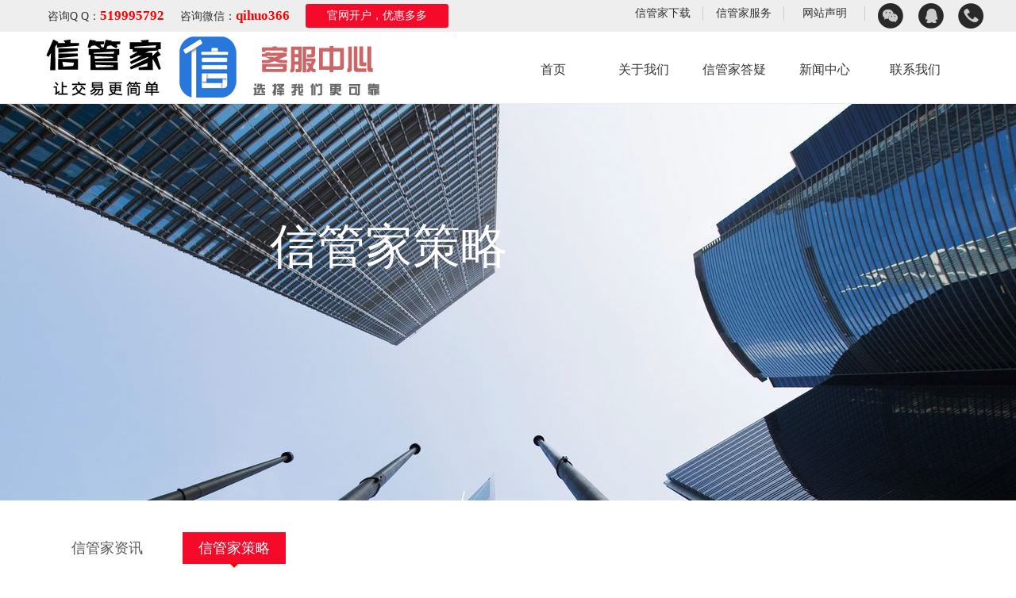

--- FILE ---
content_type: text/html
request_url: https://www.jrtouzi.com/celue/164.html
body_size: 2812
content:
<!DOCTYPE html PUBLIC "-//W3C//DTD XHTML 1.0 Transitional//EN" "http://www.w3.org/TR/xhtml1/DTD/xhtml1-transitional.dtd">
<html xmlns="http://www.w3.org/1999/xhtml">
<head>
<meta http-equiv="Content-Language" content="zh-cn">
<meta http-equiv="Content-Type" content="text/html; charset=UTF-8" />
<title>2017.10.05国际期货独家策略-信管家-期货交易首选信管家</title>
<meta name="keywords" content="2017.10.05,国际,期货,独家,策略,原油,昨日,日" />
<meta name="description" content="美原油 昨日原油日线收一根带上影线的小阴线，显示了多头能量的向上试探，以及空头能量的反击。上方压力大。 目前行情处于空头态势当中，今日可先逢高做空。 压力位： 49.99、50.33、50.67 支撑位： 49.67 、49.42、49.16 恒生指数 今日休市 中华指数 今日休" />
<link href="/dede58/css/style.css" rel="stylesheet" type="text/css" />
<script type="text/javascript" src="https://cdn.staticfile.org/jquery/3.3.1/jquery.min.js"></script>
<style></style>
</head>

<body style="background:#fff;">
<!--头部--> 
<script charset="UTF-8" id="LA_COLLECT" src="//sdk.51.la/js-sdk-pro.min.js"></script>
<script>LA.init({id:"Jbp16wuvt4IFoQ3A",ck:"Jbp16wuvt4IFoQ3A"})</script>
<div class="top_wrapper">
  <div class="top_bg">
    <div class="top_tub">
      <div class="left top400">咨询Q Q：<span>519995792</span></div>
      <div class="left top400">咨询微信：<span>qihuo366</span></div>
      <div class="left topkaihu"><a href="/news/288.html" target="_blank">官网开户，优惠多多</a></div>
      <ul class="right footer_ul">
        <li><a href="/contact" class="l1"></a><img src="/dede58/img/wjy_ewm.jpg" alt="信管家客服微信" width="150" height="150" class="imgtop"/></li>
        <li><a href="/contact" class="l2"></a><img src="/dede58/img/qq.jpg" alt="信管家客服QQ" usemap="#Map_top" class="imgtop"/>
          <map name="Map_top">
            <area shape="rect" coords="1,4,160,30" href="https://wpa.qq.com/msgrd?v=3&uin=519995792&site=qq&menu=yes" target="_blank">
            <area shape="rect" coords="3,30,159,63" href="https://wpa.qq.com/msgrd?v=3&uin=12345678&site=qq&menu=yes" target="_blank">
          </map>
        </li>
        <li><a href="/contact" class="l3"></a><img src="/dede58/img/tel.jpg" alt="信管家联系电话" class="imgtop"/></li>
      </ul>
      <ul class="right top_menu">
        <li><a href="https://www.jrtouzi.com/soft/" class="a5">信管家下载</a>
          <div class="h"></div>
        </li>
        <li><a href="/service" class="a7">信管家服务</a>
          <div class="h"></div>
        </li>
        <li><a href="/service/shengming.html" class="a7">网站声明</a>
          <div class="h"></div>
        </li>
      </ul>
    </div>
  </div>
  <div class="top" id="top">
    <div class="logo"></div>
    <ul class="top_ul">
      <li class="a1_li"><a href="/" class="a1">首页</a></li>
      <li><a href="https://www.jrtouzi.com/about/" class="a2">关于我们</a>
        <div class="nav1"> <span><a href="https://www.jrtouzi.com/about/gsjj/" >公司简介</a></span> <span><a href="https://www.jrtouzi.com/about/qywh/" >企业文化</a></span> <span><a href="https://www.jrtouzi.com/about/gszz/" >公司资质</a></span> <span><a href="https://www.jrtouzi.com/about/jm/" >加盟代理</a></span> </div>
        <div class="h"></div>
      </li><li><a href="https://www.jrtouzi.com/faq/" class="a2">信管家答疑</a>
        <div class="nav1"> <span><a href="/faq/reg.html" >注册教程</a></span> <span><a href="/faq/czzn.html" >操作指南</a></span> <span><a href="/faq/sjzn.html" >手机指南</a></span> <span><a href="/faq/zhenwei.html" >真假盘鉴别</a></span> </div>
        <div class="h"></div>
      </li><li><a href="https://www.jrtouzi.com/news/" class="a2">新闻中心</a>
        <div class="nav1"> <span><a href="https://www.jrtouzi.com/news/" >信管家资讯</a></span> <span><a href="https://www.jrtouzi.com/celue/" >信管家策略</a></span> </div>
        <div class="h"></div>
      </li><li><a href="https://www.jrtouzi.com/contact/" class="a2">联系我们</a>
        <div class="nav1"> </div>
        <div class="h"></div>
      </li>
      <div class="clear"></div>
    </ul>
  </div>
</div>
<div style="height:131px; clear:both;"></div>
<div class="new_ba" id="til">
  <div>
    <h3>信管家策略</h3>
  </div>
</div>
<div class="dl_con">
  <div class="help_til" style="padding-left:0;" >
    <dl>
      
      <dd><a href="https://www.jrtouzi.com/news/">信管家资讯</a></dd>
      <dd><a href='https://www.jrtouzi.com/celue/' class='a2'>信管家策略</a></dd>
    </dl>
    <div class="clear"></div>
  </div>
  <h3>信管家策略</h3>
  <div class="news_detail">
    <h2>2017.10.05国际期货独家策略</h2>
    <p style="color:#999;"><a href="javascript:history.back();" class="a1" style="float:right;padding-top:0px;margin-right:20px;">返回<span>></span></a><span>来源：信管家   发布时间：2017-10-05 09:45    关注度：<script src="https://www.jrtouzi.com/plus/count.php?view=yes&aid=164&mid=1" type='text/javascript' language="javascript"></script>次</span></p>
  <div class="de_con clear "> <p style="padding: 0px; margin: 0px; box-sizing: border-box; font-family: 微软雅黑; color: rgb(51, 51, 51); font-size: 14px;">
	<span style="padding: 0px; margin: 0px; box-sizing: border-box; font-weight: 700;">美原油</span></p>
<p style="padding: 0px; margin: 0px; box-sizing: border-box; font-family: 微软雅黑; color: rgb(51, 51, 51); font-size: 14px;">
	昨日原油日线收一根带上影线的小阴线，显示了多头能量的向上试探，以及空头能量的反击。上方压力大。</p>
<p style="padding: 0px; margin: 0px; box-sizing: border-box; font-family: 微软雅黑; color: rgb(51, 51, 51); font-size: 14px;">
	目前行情处于空头态势当中，今日可先逢高做空。</p>
<p style="padding: 0px; margin: 0px; box-sizing: border-box; font-family: 微软雅黑; color: rgb(51, 51, 51); font-size: 14px;">
	压力位： 49.99、50.33、50.67</p>
<p style="padding: 0px; margin: 0px; box-sizing: border-box; font-family: 微软雅黑; color: rgb(51, 51, 51); font-size: 14px;">
	支撑位： 49.67 、49.42、49.16</p>
<p style="padding: 0px; margin: 0px; box-sizing: border-box; font-family: 微软雅黑; color: rgb(51, 51, 51); font-size: 14px;">
	&nbsp;</p>
<p style="padding: 0px; margin: 0px; box-sizing: border-box; font-family: 微软雅黑; color: rgb(51, 51, 51); font-size: 14px;">
	<span style="padding: 0px; margin: 0px; box-sizing: border-box; font-weight: 700;">恒生指数</span></p>
<p style="padding: 0px; margin: 0px; box-sizing: border-box; font-family: 微软雅黑; color: rgb(51, 51, 51); font-size: 14px;">
	今日休市</p>
<p style="padding: 0px; margin: 0px; box-sizing: border-box; font-family: 微软雅黑; color: rgb(51, 51, 51); font-size: 14px;">
	<span style="padding: 0px; margin: 0px; box-sizing: border-box; font-weight: 700;">中华指数</span><br style="padding: 0px; margin: 0px; box-sizing: border-box;" />
	今日休市</p>
<p style="padding: 0px; margin: 0px; box-sizing: border-box; font-family: 微软雅黑; color: rgb(51, 51, 51); font-size: 14px;">
	&nbsp;</p>
<p style="padding: 0px; margin: 0px; box-sizing: border-box; font-family: 微软雅黑; color: rgb(51, 51, 51); font-size: 14px;">
	<span style="padding: 0px; margin: 0px; box-sizing: border-box; font-weight: 700;">中华500</span></p>
<p style="padding: 0px; margin: 0px; box-sizing: border-box; font-family: 微软雅黑; color: rgb(51, 51, 51); font-size: 14px;">
	今日休市</p>
<p style="padding: 0px; margin: 0px; box-sizing: border-box; font-family: 微软雅黑; color: rgb(51, 51, 51); font-size: 14px;">
	&nbsp;</p>
<p style="padding: 0px; margin: 0px; box-sizing: border-box; font-family: 微软雅黑; color: rgb(51, 51, 51); font-size: 14px;">
	<span style="padding: 0px; margin: 0px; box-sizing: border-box; font-weight: 700;">A50</span><span style="padding: 0px; margin: 0px; box-sizing: border-box; font-weight: 700;">指数</span></p>
<p style="padding: 0px; margin: 0px; box-sizing: border-box; font-family: 微软雅黑; color: rgb(51, 51, 51); font-size: 14px;">
	昨日A50指数收了一根小阳线，显示了多头能量的延续。</p>
<p style="padding: 0px; margin: 0px; box-sizing: border-box; font-family: 微软雅黑; color: rgb(51, 51, 51); font-size: 14px;">
	目前行情为多头趋势，今日可先逢低做多。</p>
<p style="padding: 0px; margin: 0px; box-sizing: border-box; font-family: 微软雅黑; color: rgb(51, 51, 51); font-size: 14px;">
	压力位： 12408</p>
<p style="padding: 0px; margin: 0px; box-sizing: border-box; font-family: 微软雅黑; color: rgb(51, 51, 51); font-size: 14px;">
	支撑位： 12366、12334、12287</p>
<p style="padding: 0px; margin: 0px; box-sizing: border-box; font-family: 微软雅黑; color: rgb(51, 51, 51); font-size: 14px;">
	&nbsp;</p>
<p style="padding: 0px; margin: 0px; box-sizing: border-box; font-family: 微软雅黑; color: rgb(51, 51, 51); font-size: 14px;">
	<span style="padding: 0px; margin: 0px; box-sizing: border-box; font-weight: 700;">黄金</span></p>
<p style="padding: 0px; margin: 0px; box-sizing: border-box; font-family: 微软雅黑; color: rgb(51, 51, 51); font-size: 14px;">
	昨日黄金收了一根带长上影的小阳线，显示了多头能量的向上试探，以及空头能量的反扑，上方压力大。</p>
<p style="padding: 0px; margin: 0px; box-sizing: border-box; font-family: 微软雅黑; color: rgb(51, 51, 51); font-size: 14px;">
	目前行情为空头趋势，今日可先逢高做空。</p>
<p style="padding: 0px; margin: 0px; box-sizing: border-box; font-family: 微软雅黑; color: rgb(51, 51, 51); font-size: 14px;">
	若行情能站稳1284，则短线可能转为多头。</p>
<p style="padding: 0px; margin: 0px; box-sizing: border-box; font-family: 微软雅黑; color: rgb(51, 51, 51); font-size: 14px;">
	压力位： &nbsp;1280、1284、1289</p>
<p style="padding: 0px; margin: 0px; box-sizing: border-box; font-family: 微软雅黑; color: rgb(51, 51, 51); font-size: 14px;">
	支撑位：&nbsp; 1274、1269、1264</p>
<p style="padding: 0px; margin: 0px; box-sizing: border-box; font-family: 微软雅黑; color: rgb(51, 51, 51); font-size: 14px;">
	&nbsp;</p>
<p style="padding: 0px; margin: 0px; box-sizing: border-box; font-family: 微软雅黑; color: rgb(51, 51, 51); font-size: 14px;">
	<span style="padding: 0px; margin: 0px; box-sizing: border-box; font-weight: 700;">白银：</span></p>
<p style="padding: 0px; margin: 0px; box-sizing: border-box; font-family: 微软雅黑; color: rgb(51, 51, 51); font-size: 14px;">
	昨日白银收了一根长上影的小阴线，显示了多头能量的向上试探，以及空头能量的反扑。</p>
<p style="padding: 0px; margin: 0px; box-sizing: border-box; font-family: 微软雅黑; color: rgb(51, 51, 51); font-size: 14px;">
	目前行情为空头趋势，今日可先逢高做空。</p>
<p style="padding: 0px; margin: 0px; box-sizing: border-box; font-family: 微软雅黑; color: rgb(51, 51, 51); font-size: 14px;">
	若行情能站稳16.93，则短线可能转为多头。</p>
<p style="padding: 0px; margin: 0px; box-sizing: border-box; font-family: 微软雅黑; color: rgb(51, 51, 51); font-size: 14px;">
	压力位： 16.71、16.82、16.93</p>
<p style="padding: 0px; margin: 0px; box-sizing: border-box; font-family: 微软雅黑; color: rgb(51, 51, 51); font-size: 14px;">
	支撑位： 16.57、16.45、16.24</p>
<p style="padding: 0px; margin: 0px; box-sizing: border-box; font-family: 微软雅黑; color: rgb(51, 51, 51); font-size: 14px;">
	&nbsp;</p>
<p style="padding: 0px; margin: 0px; box-sizing: border-box; font-family: 微软雅黑; color: rgb(51, 51, 51); font-size: 14px;">
	<span style="padding: 0px; margin: 0px; box-sizing: border-box; font-weight: 700;">德指：</span></p>
<p style="padding: 0px; margin: 0px; box-sizing: border-box; font-family: 微软雅黑; color: rgb(51, 51, 51); font-size: 14px;">
	上一交易日德指收了一根小阳线，显示了多头能量的延续。</p>
<p style="padding: 0px; margin: 0px; box-sizing: border-box; font-family: 微软雅黑; color: rgb(51, 51, 51); font-size: 14px;">
	目前行情处于多头态势当中，今日可先逢低做多。</p>
<p style="padding: 0px; margin: 0px; box-sizing: border-box; font-family: 微软雅黑; color: rgb(51, 51, 51); font-size: 14px;">
	压力位： 12955、12973</p>
<p style="padding: 0px; margin: 0px; box-sizing: border-box; font-family: 微软雅黑; color: rgb(51, 51, 51); font-size: 14px;">
	支撑位：&nbsp;12922、12897、12863</p>
<p style="padding: 0px; margin: 0px; box-sizing: border-box; font-family: 微软雅黑; color: rgb(51, 51, 51); font-size: 14px;">
	&nbsp;</p>
<p style="padding: 0px; margin: 0px; box-sizing: border-box; font-family: 微软雅黑; color: rgb(51, 51, 51); font-size: 14px;">
	<span style="padding: 0px; margin: 0px; box-sizing: border-box; font-weight: 700;">小道指</span></p>
<p style="padding: 0px; margin: 0px; box-sizing: border-box; font-family: 微软雅黑; color: rgb(51, 51, 51); font-size: 14px;">
	昨日道指收了一根十字星，显示了多空能量的暂时平衡。</p>
<p style="padding: 0px; margin: 0px; box-sizing: border-box; font-family: 微软雅黑; color: rgb(51, 51, 51); font-size: 14px;">
	目前行情为多头态势当中，今日可以先逢低做多。</p>
<p style="padding: 0px; margin: 0px; box-sizing: border-box; font-family: 微软雅黑; color: rgb(51, 51, 51); font-size: 14px;">
	压力位： &nbsp;22613、22631</p>
<p style="padding: 0px; margin: 0px; box-sizing: border-box; font-family: 微软雅黑; color: rgb(51, 51, 51); font-size: 14px;">
	支撑位： &nbsp;22591、22580、22553</p>
<p style="padding: 0px; margin: 0px; box-sizing: border-box; font-family: 微软雅黑; color: rgb(51, 51, 51); font-size: 14px;">
	&nbsp;</p>
<p style="padding: 0px; margin: 0px; box-sizing: border-box; font-family: 微软雅黑; color: rgb(51, 51, 51); font-size: 14px;">
	<span style="padding: 0px; margin: 0px; box-sizing: border-box; font-weight: 700;">小纳指：</span></p>
<p style="padding: 0px; margin: 0px; box-sizing: border-box; font-family: 微软雅黑; color: rgb(51, 51, 51); font-size: 14px;">
	昨日纳指收了一根小阳星，显示了多头能量的延续。</p>
<p style="padding: 0px; margin: 0px; box-sizing: border-box; font-family: 微软雅黑; color: rgb(51, 51, 51); font-size: 14px;">
	目前行情为多头态势，今日可先逢低做多。</p>
<p style="padding: 0px; margin: 0px; box-sizing: border-box; font-family: 微软雅黑; color: rgb(51, 51, 51); font-size: 14px;">
	压力位：&nbsp; 6020</p>
<p style="padding: 0px; margin: 0px; box-sizing: border-box; font-family: 微软雅黑; color: rgb(51, 51, 51); font-size: 14px;">
	支撑位：&nbsp; 5991、5971、5954</p>
<p style="padding: 0px; margin: 0px; box-sizing: border-box; font-family: 微软雅黑; color: rgb(51, 51, 51); font-size: 14px;">
	（以上提供的行情分析信息，仅供客户参考，不构成任何的承诺或决策依据。由此而造成的交易风险和损失由客户自行承担。）</p>
 </div>
  </div>
  <table width="1200" border="0" cellspacing="0" cellpadding="0">
    <tr>
      <td width="512" align="right">上一篇：<a href='https://www.jrtouzi.com/celue/163.html'>2017.10.02国际期货独家策略</a> </td>
      <td width="512" align="right">下一篇：<a href='https://www.jrtouzi.com/celue/165.html'>2017.10.09国际期货独家策略</a> </td>
      <td width="175"><div class="pre_next"> </div>
    </tr>
  </table>
</div>
<div class="footer_wrapper">
  <div class="footer_top">
    <div class="footer_left">
      <ul>
        <li><img src="/dede58/img/wjy_ewm.jpg" alt="信管家客服微信" width="130"/>
          <p>扫一扫，添加“信管家客服”微信</p>
        </li>
        <li><img src="/dede58/img/wjy_phone.jpg" alt="信管家手机客户端"  width="130"/>
          <p>扫一扫，下载信管家客户端</p>
        </li>
        <div class="clear"></div>
      </ul>
    </div>
    <div class="footer_right"> <dl>
        <dt><a href="https://www.jrtouzi.com/about/">关于我们</a> </dt>
        
        <dd><a href="https://www.jrtouzi.com/about/gsjj/">公司简介</a></dd>
        
        <dd><a href="https://www.jrtouzi.com/about/qywh/">企业文化</a></dd>
        
        <dd><a href="https://www.jrtouzi.com/about/gszz/">公司资质</a></dd>
        
        <dd><a href="https://www.jrtouzi.com/about/jm/">加盟代理</a></dd>
        
      </dl><dl>
        <dt><a href="https://www.jrtouzi.com/faq/">信管家答疑</a> </dt>
        
        <dd><a href="/faq/reg.html">注册教程</a></dd>
        
        <dd><a href="/faq/czzn.html">操作指南</a></dd>
        
        <dd><a href="/faq/sjzn.html">手机指南</a></dd>
        
        <dd><a href="/faq/zhenwei.html">真假盘鉴别</a></dd>
        
      </dl><dl>
        <dt><a href="https://www.jrtouzi.com/news/">新闻中心</a> </dt>
        
        <dd><a href="https://www.jrtouzi.com/news/">信管家资讯</a></dd>
        
        <dd><a href="https://www.jrtouzi.com/celue/">信管家策略</a></dd>
        
      </dl><dl>
        <dt><a href="https://www.jrtouzi.com/contact/">联系我们</a> </dt>
        
      </dl><dl>
        <dt><a href="https://www.jrtouzi.com/soft/">信管家下载</a> </dt>
        
      </dl><dl>
        <dt><a href="https://www.jrtouzi.com/hezuo/">合作伙伴</a> </dt>
        
      </dl>
      <div class="clear"></div>
      <div class="footer_bottom">
        <h3>友情链接：</h3>
        <ul>
          
          <li ><a href='http://www.jrtouzi.com/' target='_blank'>信管家官网</a> </li>
          
          <li ><a href='https://www.ktouzi.com' target='_blank'>智星国际</a> </li>
          
          <li ><a href='http://www.jrtouzi.com/xgjhelp' target='_blank'>信管家教程</a> </li>
          
          <li ><a href='http://www.sfc.hk' target='_blank'>香港证监会</a> </li>
          
        </ul>
        <div class="clear"></div>
      </div>
      <div class="footer_p">
        <p class="left">
        <p>全球最佳期货交易软件 交易首选信管家<a href="http://www.miitbeian.gov.cn" target="_blank"></a></p>
        </p>
        <ul class="right footer_ul" style="margin-top:-40px;">
          <li><a href="#" class="l1"></a><img src="/dede58/img/wjy_ewm.jpg"  alt="信管家微信号" width="150" height="150" class="imgs"/></li>
          <li><a href="#" class="l2"></a><img src="/dede58/img/qq.jpg" alt="信管家客服QQ" usemap="#Map_footer" class="imgs" style="margin-top:60px;"/>
            <map name="Map_footer">
              <area shape="rect" coords="1,4,160,30" href="https://wpa.qq.com/msgrd?v=3&uin=519995792&site=qq&menu=yes" target="_blank">
              <area shape="rect" coords="3,30,159,63" href="https://wpa.qq.com/msgrd?v=3&uin=12345678&site=qq&menu=yes" target="_blank">
            </map>
          </li>
          <li><a href="#" class="l3"></a><img src="/dede58/img/tel.jpg" alt="信管家服务电话" class="imgs"/></li>
        </ul>
        <div class="clear"></div>
      </div>
    </div>
    <div class="clear"></div>
  </div>
</div>
</body>
</html>

--- FILE ---
content_type: text/css
request_url: https://www.jrtouzi.com/dede58/css/style.css
body_size: 8746
content:
/* 织梦58（dede58.com）做最好的织梦整站模板下载网站 */
/* CSS Document */
body, form, ul, li, p, dl, dd, dt, h, h1, h2, h3, h4, h5, h6, input {
	margin: 0;
	padding: 0;
}
body {
	font: 14px "Microsoft YaHei";
	width: 100%;
	min-width: 1260px;
	background: #f6f6f6;
	color: #333;
}
img {
	border: 0;
}
li, ul {
	list-style-type: none;
}
a {
	color: #333;
	text-decoration: none;
}
a:hover {
	text-decoration: none;
	color: #1a59a0;
	-webkit-transition: 0.5s all ease;
	-moz-transition: 0.5s all ease;
	-ms-transition: 0.5s all ease;
	-o-transition: 0.5s all ease;
	transition: 0.5s all ease;
}
.clear {
	clear: both;
}
.blank50 {
	height: 50px;
}
.blank20 {
	clear: both;
	height: 20px;
	overflow: hidden;
}
.blank30 {
	height: 30px;
	clear: both;
}
.blank130 {
	height: 130px;
}
.left {
	float: left
}
.right {
	float: right
}
.none {
	display: none;
}
.a4:hover {
	background: none;
}
.clearfix {
	zoom: 1;
}
.clearfix:before, .clearfix:after {
	content: "";
	display: table;
}
.clearfix:after {
	clear: both;
}
/*??????*/

.top_wrapper {
	width: 100%;
	background: #fff;
	border-bottom: 1px solid #eee;
	position: fixed;
	z-index: 9999;
}
.top_bg {
	background: #eee;
	height: 40px;
}
.top_tub {
	width: 1200px;
	height: 40px;
	margin: 0 auto;
}
.top400 {
	line-height: 40px;
	height: 40px;
	padding-left: 20px;
	overflow: hidden;
}
.top400 span {
	font-size: 1.2em;
	font-family: "sans-serif";
	color: red;
	font-weight: bold;
}
.logo {
	width: 520px;
	height: 90px;
	float: left;
	background: url(img/bg3.png) no-repeat 270px -813px;
}
.logo img {
	display: block;
}
.top {
	width: 1200px;
	margin: 0 auto;
	height: 90px;
	position: relative;
	background: url(img/logo.png) no-repeat left top #fff;
}
.top_menu {
	width: 306px;
}
.top_menu li {
	width: 101px;
	text-align: center;
	float: left;
	padding: 0 0;
	margin-top: 8px;
	position: relative;
	border-right: 1px solid #ccc;
}
.top_ul {
	padding: 10px 0 0 100px;
	width: 640px;
	left: 500px;
	top: 14px;
	position: absolute;
	z-index: 9999;
}
.top_ul li {
	width: 112px;
	text-align: center;
	float: left;
	padding: 8px 0 10px 0;
	position: relative;
	border: 1px solid #fff;
	border-bottom: none;
}
.top_ul li:hover {
	border: 1px solid #ddd;
	border-bottom: none;
	-moz-border-radius: 5px 5px 0px 0px;
	-webkit-border-radius: 5px 5px 0px 0px;
	border-radius: 5px 5px 0px 0px;
}
.top_ul li.a1_li:hover, .top_ul li.a3_li:hover, .top_ul li.a4_li:hover, .top_ul li.a8_li:hover {
	border: 1px solid #ddd;
	-moz-border-radius: 5px 5px 5px 5px;
	-webkit-border-radius: 5px 5px 5px 5px;
	border-radius: 5px 5px 5px 5px;
}
.top_ul li a {
	padding: 5px 15px;
	display: block;
	font-size: 16px;
	color: #333;
	border-radius: 5px;
}
.top_ul li a:hover {
	color: #f00;
}
.nav1 {
	width: 125px;
	position: absolute;
	top: 47px;
	left: -1px;
	display: none;
	z-index: 999;
	background: #fff;
	padding: 10px 0px;
	border: 1px solid #ddd;
	-moz-border-radius: 0px 5px 5px 5px;
	-webkit-border-radius: 0px 5px 5px 5px;
	border-radius: 0px 5px 5px 5px;
}
.nav1 span a {
	display: block;
	color: #333;
	font-size: 14px;
	padding: 5px 0px;
}
.h {
	height: 2px;
	background: #fff;
	position: absolute;
	top: 47px;
	left: 0px;
	display: none;
	z-index: 999;
	width: 112px;/*border-left:1px solid #ddd;*/
}
.top_ul li:hover .nav1 {
	display: block;
}
.top_ul li:hover .h {
	display: block;
}
.topkaihu {
	padding: 5px 0 0 20px;
}
.topkaihu a {
	display: block;
	width: 180px;
	height: 30px;
	border-radius: 3px;
	line-height: 30px;
	text-align: center;
	background: #f50a2a;
	color: #fff;
}
.topkaihu a:hover {
	background: #f60;
	color: #fff;
}
/*banner*/
.slider {
	position: relative;
	width: 100%;
	overflow: hidden;
	height: 100%;
	padding-bottom: 50px;
}
.slides {
	height: 100%;/* Simple clear fix */
	overflow: hidden;
	-webkit-backface-visibility: hidden;
	-webkit-transform-style: preserve-3d;
	-webkit-transition: all 500ms cubic-bezier(0.165, 0.840, 0.440, 1.000);
	-moz-transition: all 500ms cubic-bezier(0.165, 0.840, 0.440, 1.000);
	-ms-transition: all 500ms cubic-bezier(0.165, 0.840, 0.440, 1.000);
	-o-transition: all 500ms cubic-bezier(0.165, 0.840, 0.440, 1.000);
	transition: all 500ms cubic-bezier(0.165, 0.840, 0.440, 1.000);
}
.slide {
	height: 100%;
	float: left;
	clear: none;
}
.slider-arrows {
}
.slider-arrow {
	width: 1px;
	overflow: hidden;
}
.slider-nav {
	position: absolute;
	bottom: 0px;
}
.slider-nav__item {
	width: 50px;
	height: 10px;
	background-color: #ddd;
	text-indent: -9999px;
	cursor: pointer;
	float: left;
	clear: none;
	display: block;
	margin: 0 5px;
}
.slider-nav__item:hover {
	background: #f00;
}
.slider-nav__item--current {
	background: #f00;
}
.gonggao {
	height: 60px;
	position: absolute;
	bottom: 50px;
	left: 0;
	background: url(img/bg1.png);
	z-index: 9;
	width: 100%;
}
.news_con {
	width: 1200px;
	margin: 0 auto;
}
.news_middle {
	overflow: hidden;
	height: 40px;
	width: 390px;
	font-size: 14px;
	line-height: 60px;
	height: 60px;
	float: left;
	padding-left: 40px;
	background: url(img/bg3.png) no-repeat 0 -35px;
}
.news_middle a {
	color: #fff;
}
.news_right {
	width: 20px;
	float: left;
}
.pre {
	background: url(img/bg3.png) no-repeat left top;
	margin: 10px 0;
}
.next {
	background: url(img/bg3.png) no-repeat 0 -25px;
	margin: 10px 0;
}
.phone {
	width: 140px;
	height: 40px;
	background: url(img/bg3.png) no-repeat 24px -108px #f00;
	float: right;
	padding: 10px 0 10px 60px;
	color: #fff;
}
.phone h3 {
	font-size: 18px;
}
/*??????*/
.main1 {
	width: 1200px;
	height: 270px;
	margin: 0 auto 30px auto;
	background: #fff;
}
.main1_left {
	width: 340px;
	float: left;
}
.main1_middle {
	width: 412px;
	float: left;
	padding: 0px 24px;
}
.main1_middle h2 {
	font-size: 60px;
	line-height: 50px;
	color: #ccc;
	padding: 20px 0;
}
.main1_middle p {
	font-size: 14px;
	line-height: 25px;
	color: #999;
}
.a1 {
	font-size: 14px;
	line-height: 20px;
	color: #f50a2a;
	padding-top: 30px;
	display: block;
}
.a1 span {
	padding: 5px 8px;
	color: #fff;
	font-size: 18px;
	-line-height: 0px;
	margin-left: 5px;
	height: 0px;
	background: url(img/bg3.png) no-repeat -0px -315px
}
.main1_right {
	width: 400px;
	float: left;
	position: relative;
	height: 270px;
}
/*????????????*/
.news {
	width: 1200px;
	margin: 30px auto 0 auto;
	padding: 0 0 0 0px;
}
.index_news_left {
	width: 590px;
	padding: 10px 20px;
	height: 330px;
	line-height: 30px;
	background: #fff;
	float: left;
	display: inline;
}
.index_about_img {
	float: left;
	margin: 0 15px 15px 0;
}
.index_news_right {
	width: 500px;
	padding: 10px 20px;
	height: 330px;
	margin-left: 30px;
	background: #fff;
	float: left;
	display: inline;
}
.index_news_title {
	font-size: 24px;
	color: #565656;
	line-height: 40px;
	height: 55px;
	font-weight: bold;
}
.index_news_title span {
	float: right;
	font-weight: normal;
	padding-top: 10px;
}
.index_news_title span a {
	display: block;
	width: 90px;
	height: 30px;
	font-size: 14px;
	line-height: 30px;
	text-align: center;
	background: #f50a2a;
	color: #fff;
}
.index_news_title span a:hover {
	background: #f60;
	color: #fff;
}
.index_news_dl {
	display: block;
	height: 80px;
	clear: both;
}
.index_news_dl dt {
	display: block;
	width: 125px;
	height: 80px;
	float: left;
}
.index_news_dl dd {
	display: block;
	width: 375px;
	height: 80px;
	float: left;
}
.index_news_dl dd h3 {
	padding-bottom: 8px;
	display: block;
}
.index_news_dl_2 {
	display: block;
	width: 560px;
	height: 460px;
	float: left;
}
.index_news_dl_2 dt {
	display: block;
	height: 340px;
	clear: both;
}
.index_news_dl_2 dd {
	display: block;
	clear: both;
}
.index_news_dl_2 dd h3 {
	padding-bottom: 8px;
	font-size: 16px;
	line-height: 30px;
	display: block;
}
.index_news_dl_2 dd h3 a {
	color: #1a59a0;
	text-decoration: none;
}
.index_news_dl_2 dd h3 a:hover {
	text-decoration: none;
	color: #333;
	-webkit-transition: 0.5s all ease;
	-moz-transition: 0.5s all ease;
	-ms-transition: 0.5s all ease;
	-o-transition: 0.5s all ease;
	transition: 0.5s all ease;
}
.index_news_dl_3 {
	display: block;
	height: 114px;
	float: left;
}
.index_news_dl_3 dt {
	display: block;
	width: 100px;
	height: 70px;
	border-right: 2px solid #999;
	color: #999999;
	float: left;
	text-align: center;
}
.index_news_dl_3 dt p {
	font-size: 50px;
	line-height: 55px;
	font-weight: bold;
}
.index_news_dl_3 dd {
	display: block;
	width: 503px;
	height: 70px;
	overflow: hidden;
	padding-left: 20px;
	float: left;
}
.index_news_dl_3 dd h3 {
	padding-bottom: 11px;
	font-size: 16px;
	display: block;
}
.index_news_ul {
	clear: both;
	padding-top: 6px;
}
.index_news_ul li {
	clear: both;
	height: 35px;
	line-height: 35px;
	border-bottom: 1px dotted #eee;
	overflow: hidden;
}
.index_news_ul li span {
	float: right;
}
.index_quick {
	width: 1200px;
	height: 112px;
	margin: 0 auto;
}
.index_quick li {
	width: 380px;
	height: 112px;
	float: left;
	padding-left: 30px;
}
.index_quick li.li1 {
	padding-left: 0;
}
.index_quick li a {
	width: 380px;
	height: 82px;
	text-align: center;
	line-height: 30px;
	padding-top: 30px;
	display: block;
}
.index_quick li a strong {
	font-size: 24px;
	font-weight: normal;
}
.index_quick li.li1 a {
	background: url(img/bg3.png) 0 -900px no-repeat #eeeeeb;
}
.index_quick li.li1 a:hover {
	background: url(img/bg3.png) 0 -900px no-repeat #d3d3d3;
}
.index_quick li.li2 a {
	background: url(img/bg3.png) 0 -1050px no-repeat #eeeeeb;
}
.index_quick li.li2 a:hover {
	background: url(img/bg3.png) 0 -1050px no-repeat #d3d3d3;
}
.index_quick li.li3 a {
	background: url(img/bg3.png) 0 -1200px no-repeat #eeeeeb;
}
.index_quick li.li3 a:hover {
	background: url(img/bg3.png) 0 -1200px no-repeat #d3d3d3;
}
.news_til {
	padding-left: 20px;
}
.news_til dt {
	width: 120px;
	font-size: 24px;
	float: left;
	color: #565656;
	line-height: 40px;
	height: 45px;
	font-weight: bold;
}
.news_til dd {
	position: relative;
}
.news_til dd a {
	width: 120px;
	font-size: 18px;
	float: left;
	line-height: 40px;
	display: block;
	height: 48px;
	text-align: center;
	margin-left: 30px;
	background-position: 0px -190px;
}
.news_til dd a:hover {
	background: url(img/bg3.png) no-repeat 0px -190px;
	color: #fff;
}
.news_til dd .a2 {
	background: url(img/bg3.png) no-repeat 0px -190px;
	color: #fff;
}
.news_til dd .a3 {
	font-size: 14px;
	line-height: 20px;
	color: #f50a2a;
	padding-top: 30px;
	display: block;
}
.news_til dd .a3 span {
	padding: 5px 8px;
	color: #fff;
	font-size: 18px;
	-line-height: 0px;
	margin-left: 5px;
	height: 0px;
	background: url(img/bg3.png) no-repeat -0px -315px
}
.news_til dd .a3:hover {
	background: none;
	color: #C30;
}
.owl-carousel .owl-wrapper:after {
	content: ".";
	display: block;
	clear: both;
	visibility: hidden;
	line-height: 0;
	height: 0;
}
.owl-carousel {
	display: none;
	position: relative;
	width: 100%;
	-ms-touch-action: pan-y;
}
.owl-carousel .owl-wrapper {
	display: none;
	position: relative;
	-webkit-transform: translate3d(0px, 0px, 0px);
}
.owl-carousel .owl-wrapper-outer {
	overflow: hidden;
	position: relative;
	width: 100%;
}
.owl-carousel .owl-wrapper-outer.autoHeight {
	-webkit-transition: height 500ms ease-in-out;
	-moz-transition: height 500ms ease-in-out;
	-ms-transition: height 500ms ease-in-out;
	-o-transition: height 500ms ease-in-out;
	transition: height 500ms ease-in-out;
}
.owl-carousel .owl-item {
	float: left;
}
.owl-controls .owl-page, .owl-controls .owl-buttons div {
	cursor: pointer;
}
.owl-controls {
	-webkit-user-select: none;
	-khtml-user-select: none;
	-moz-user-select: none;
	-ms-user-select: none;
	user-select: none;
	-webkit-tap-highlight-color: rgba(0, 0, 0, 0);
}
.grabbing {
	cursor: url(grabbing.png) 8 8, move;
}
.owl-carousel .owl-wrapper, .owl-carousel .owl-item {
	-webkit-backface-visibility: hidden;
	-moz-backface-visibility: hidden;
	-ms-backface-visibility: hidden;
	-webkit-transform: translate3d(0, 0, 0);
	-moz-transform: translate3d(0, 0, 0);
	-ms-transform: translate3d(0, 0, 0);
}
.item_left {
	width: 250px;
	float: left;
	padding-top: 10px;
}
.item_right {
	width: 300px;
	float: left;
	padding: 0 30px 0 20px;
}
.tubiao {
	width: 1200px;
	margin: 0 auto;
}
.tubiao li {
	width: 240px;
	height: 240px;
	float: left;
	font-size: 20px;
	text-align: center;
}
.tubiao li a {
	color: #fff;
	padding-top: 150px;
	display: block;
	background: url(img/bg3.png) no-repeat 90px -350px;
}
.tubiao li a:hover {
	background: url(img/bg3.png) no-repeat 90px -360px;
}
.touzi {
	width: 1180px;
	margin: 0 auto;
	clear: both;
	background: #fff;
	padding: 10px 0 20px 20px;
	height: 350px;
}
.conexpert {
	width: 391px;
	overflow: hidden;
	position: relative;
	padding-bottom: 75px;
}
.conexpert li {
	float: left;
	text-align: left;
	margin-left: 20px;
	width: 370px;
	border-right: 1px dashed #ccc;
}
.conexpert li a {
	width: 350px;
	margin: 0;
	padding: 0;
	line-height: 30px;
	height: 30px;
	text-overflow: ellipsis;
	overflow: hidden;
	white-space: nowrap;
	float: right;
	text-align: left;
	font-size: 14px;
}
.conexpert li a:hover {
	color: #1a59a0;
	background: none;
}
.conexpert li p {
	font-size: 14px;
	line-height: 35px;
}
.conexpert li p span {
	color: #f00;
}
.conexpert .more {
	background: url(../image/index_88.png) bottom right no-repeat;
	float: right;
	z-index: 100px;
	text-indent: -1000px;
	display: block;
	width: 54px;
	height: 50px;
dis;
	margin-top: -50px;
}
.gdjyhjl {
	cursor: pointer;
	background: url(img/bg3.png) no-repeat 20px -260px #ccc;
	WIDTH: 60px;
	HEIGHT: 35px;
	position: absolute;
	bottom: 0;
	right: 75px;
}
.gdjyhjr {
	cursor: pointer;
	background: url(img/bg3.png) no-repeat -40px -260px #ccc;
	WIDTH: 60px;
	HEIGHT: 35px;
	position: absolute;
	bottom: 0;
	right: 10px;
}
.gdjyhjl:hover {
	background: url(img/bg3.png) no-repeat 20px -260px #f50a2a;
}
.gdjyhjr:hover {
	background: url(img/bg3.png) no-repeat -40px -260px #f50a2a;
}
#gdjyhj {
	float: left;
}
.touzi_wrapper {
	position: absolute;
	top: 50px;
	left: 0;
}
.touzi_left {
	width: 320px;
	float: left;
	padding-top: 15px;
}
.touzi_left p a {
	width: 145px;
	margin-top: 30px;
	height: 50px;
	line-height: 50px;
	font-size: 18px;
	display: block;
	text-align: center;
	background: #f50a2a;
	color: #fff;
	margin-left: 0;
}
.touzi_left p {
}
.touzi_left p a:hover {
	color: #fff;
	background: #f50a2a;
}
.touzi_right {
	width: 391px;
	float: right;
	padding-top: 15px;
}
.hddl {
	width: 100%;
	background: #fff;
	padding: 30px 0;
}
.hddl_box {
	width: 1200px;
	margin: 0 auto;
}
.hd {
	width: 585px;
	height: 250px;
	background: #f50a2a;
	margin-right: 30px;
	float: left;
}
.hd_left {
	width: 293px;
	height: 250px;
	overflow: hidden;
	float: left;
}
.hd_right {
	width: 292px;
	height: 250px;
	color: #fff;
	overflow: hidden;
	float: left;
}
.hd_right a {
	color: #fff;
}
.hd_right ul {
	clear: both;
	display: block;
	height: 104px;
	overflow: hidden;
}
.hd_right li {
	line-height: 20px;
	clear: both;
	padding: 0 15px 12px 15px;
}
.hd_right li span {
	float: left;
	display: block;
	width: 20px;
}
.hd_right li a {
	float: left;
	display: block;
	width: 230px;
}
.hd_right a:hover {
	color: #FF0;
}
.hd_right h3 {
	padding-top: 20px;
	line-height: 60px;
	font-size: 24px;
	text-align: center;
	font-weight: bold;
}
.hd_right .viewmore {
	line-height: 20px;
	clear: both;
	padding: 25px 15px 0 15px;
	text-align: right;
	font-size: 16px;
}
.hd_left img {
	display: block;
}
.dl {
	width: 585px;
	height: 250px;
	float: left;
}
.index_agent_a {
	position: relative;
	display: block;
	width: 585px;
	height: 250px;
}
.index_agent_a span {
	position: absolute;
	top: 209px;
	right: 0;
	padding-right: 15px;
	text-align: right;
	color: #fff;
	font-size: 16px;
}
/*????????????*/
.hezuo {
	width: 1200px;
	margin: 0 auto;
	margin-top: 50px;
	text-align: center;
}
.hezuo h2 {
	font-size: 60px;
	color: #ccc;
}
.hezuo p {
	font-size: 24px;
	color: #333;
}
.img2 {
	padding: 45px 0 60px 0;
}
.img2 ul {
}
.img2 li {
	float: left;
	margin: 13px 0;
	margin-right: 30px;
}
.img2 .hz_6 {
	margin-right: 0px;
}
.img2 li img {
	vertical-align: middle;
}
/*
????????????*/
.footer_wrapper {
	width: 100%;
	background: #333333;
	color: #fff;
	padding: 0px 0 0px 0;
}
.footer_wrapper a {
	color: #fff;
}
.footer_wrapper a:hover {
	color: #f00;
}
.footer_top {
	width: 1200px;
	margin: 0 auto;
}
.footer_right {
	width: 880px;
	float: left;
	padding-top: 20px;
}
.footer_top dl {
	width: 160px;
	float: left;
}
.footer_top dt {
	font-size: 18px;
	line-height: 60px;
}
.footer_top dd {
	font-size: 14px;
	line-height: 30px;
}
.footer_left {
	width: 230px;
	float: left;
	background: #292929;
	padding-bottom: 40px;
	margin-right: 90px;
}
.footer_left li {
	width: 230px;
	text-align: center;
	padding-top: 40px;
}
.footer_left li p {
	line-height: 40px;
	font-size: 12px;
}
.footer_bottom {
	width: 880px;
	margin: 45px auto 30px auto;
	padding: 20px 0 10px 0;
	border-top: 1px solid #222;
	border-bottom: 1px solid #222;
}
.footer_bottom h3 {
	font-size: 14px;
	float: left;
}
.footer_bottom ul {
	width: 810px;
	float: left;
}
.footer_bottom ul li {
	width: 89px;
	text-align: center;
	float: left;
	border-right: 1px solid #eee;
	height: 15px;
	margin: 5px 0 15px 0;
	line-height: 15px;
}
.footer_bottom p {
	padding-top: 30px;
}
.footer_bottom .li6 {
	border: 0;
}
.footer_p p {
	line-height: 40px;
}
.footer_ul {
}
.footer_ul li {
	float: left;
	position: relative;
	margin-left: 15px;
}
.footer_ul li .imgtop {
	position: absolute;
	top: 40px;
	right: 0;
	z-index: 99999;
	display: none;
}
.footer_ul li .imgs {
	position: absolute;
	top: -124px;
	right: 0;
	z-index: 99999;
	display: none;
}
.footer_ul li a {
	width: 35px;
	height: 40px;
	background: url(img/bg3.png) no-repeat 0px -750px;
	display: block;
}
.footer_ul .l2 {
	background: url(img/bg3.png) no-repeat -45px -750px;
}
.footer_ul .l3 {
	background: url(img/bg3.png) no-repeat -90px -750px;
}
.footer_ul li:hover .imgtop {
	display: block;
}
.footer_ul li:hover .imgs {
	display: block;
}
/*footer_baoming*/
#footer_baoming {
	width: 100%;
	height: 51px;
	padding-top: 7px;
	background: #b56106;
	overflow: hidden;
	position: fixed;
	bottom: 0px; /* position fixed for IE6 */
	_position: absolute;
_top: expression(documentElement.scrollTop + "px");
	z-index: 900;
}
#footer_baoming ul {
	font-size: 18px;
}
#footer_baoming ul .li1 {
	float: left;
	height: 48px;
	line-height: 48px;
	padding: 0 55px;
	margin-right: 10px;
	background: url(img/footer_bg_2.png?) no-repeat;
}
#footer_baoming ul .li2 {
	float: left;
	height: 48px;
	line-height: 48px;
	padding: 0 55px;
	margin-right: 10px;
	background: url(img/footer_bg_2.png?) no-repeat -270px;
}
#footer_baoming ul .li3 {
	float: left;
	height: 48px;
	line-height: 48px;
	padding: 0 55px;
	margin-right: 10px;
	background: url(img/footer_bg_2.png?) no-repeat -510px;
}
#footer_baoming ul .li4 {
	float: left;
	height: 48px;
	line-height: 20px;
	padding-left: 55px;
	background: url(img/footer_bg_2.png?) no-repeat -754px;
}
#footer_baoming ul .li4 p {
	font-size: 13px;
}
#footer_baoming ul .li4 i {
	font-size: 24px;
	font-weight: bold;
	padding-right: 5px;
}
#footer_baoming ul li a {
	color: #ffffcc;
}
#footer_baoming ul li a:hover {
	color: red;
}
.footer_input1 {
	width: 200px;
	height: 43px;
	line-height: 43px;
	font-size: 14px;
	padding: 0 0 0 60px;
	margin: 0;
	border: 1px solid #9b5204;
	border-radius: 3px;
	background: url(img/input_icon1.jpg) left no-repeat #fff;
	display: block;
}
.footer_input2 {
	width: 200px;
	height: 43px;
	line-height: 43px;
	font-size: 14px;
	padding: 0 0 0 60px;
	margin: 0;
	border: 1px solid #9b5204;
	border-radius: 3px;
	background: url(img/input_icon2.jpg) left no-repeat #fff;
	display: block;
}
.footer_input3 {
	width: 73px;
	height: 43px;
	line-height: 43px;
	font-size: 14px;
	padding: 0 0 0 10px;
	margin: 0;
	border: 1px solid #9b5204;
	border-radius: 3px;
	background: #fff;
	display: block;
}
.footer_hqyzm {
	width: 123px;
	height: 45px;
	border: 0;
	margin: 0;
	padding: 0;
	cursor: pointer;
	background: url(img/footer_hqyzm.jpg) no-repeat;
	display: block;
}
.footer_yykh {
	width: 143px;
	height: 45px;
	border: 0;
	margin: 0;
	padding: 0;
	cursor: pointer;
	background: url(img/footer_yykh.jpg) no-repeat;
	display: block;
}
#footer_send_tips, #footer_send_tips_t {
	font-weight: normal;
}
/*jinde??????*/
#jingde_footer_baoming {
	width: 100%;
	height: 51px;
	padding-top: 7px;
	background: #b56106;
	overflow: hidden;
	position: fixed;
	bottom: 0px; /* position fixed for IE6 */
	_position: absolute;
_top: expression(documentElement.scrollTop + "px");
	z-index: 900;
}
#jingde_footer_baoming ul {
	width: 850px;
	margin: 0 auto;
	font-size: 18px;
}
#jingde_footer_baoming ul .li1 {
	float: left;
	height: 48px;
	line-height: 48px;
	padding: 0 55px;
	margin-right: 10px;
	background: url(img/footer_bg.png) no-repeat;
}
#jingde_footer_baoming ul .li2 {
	float: left;
	height: 48px;
	line-height: 48px;
	padding: 0 55px;
	margin-right: 10px;
	background: url(img/footer_bg.png) no-repeat -270px;
}
#jingde_footer_baoming ul .li3 {
	float: left;
	height: 48px;
	line-height: 48px;
	padding: 0 55px;
	margin-right: 10px;
	background: url(img/footer_bg.png) no-repeat -510px;
}
#jingde_footer_baoming ul .li4 {
	float: left;
	height: 48px;
	line-height: 20px;
	padding-left: 55px;
	background: url(img/footer_bg.png) no-repeat -754px;
}
#jingde_footer_baoming ul .li4 p {
	font-size: 13px;
}
#jingde_footer_baoming ul .li4 i {
	font-size: 24px;
	font-weight: bold;
	padding-right: 5px;
}
#jingde_footer_baoming ul li a {
	color: #ffffcc;
}
#jingde_footer_baoming ul li a:hover {
	color: red;
}
/*banner*/

.banner3 {
	width: 100%;
	height: 500px;
	background: url(img/banner3.jpg) no-repeat center top;
}
.content_wrapper {
	width: 100%;
	clear: both;
	padding: 60px 0;
	background: #fff;
}
.content1 {
	width: 1200px;
	margin: 0 auto;
	text-align: center;
}
.content1 h2 {
	font-size: 36px;
	color: #000;
	line-height: 60px;
}
.content1 h3 {
	font-size: 20px;
	color: #000;
	line-height: 60px;
	padding-top: 20px;
}
.content1 p {
	font-size: 14px;
	color: #999;
	line-height: 30px;
}
.content1 li {
	width: 170px;
	float: left;
	padding-top: 50px;
	margin: 0 65px;
}
.content1 li p {
	text-align: left;
}
.content1 img {
}
.index_hyzx_wrapper {
	width: 100%;
	clear: both;
	padding: 10px 0;
	background: #fff;
}
.index_hyzx_con {
	width: 1200px;
	margin: 0 auto;
}
.index_news_r {
	width: 625px;
	height: 460px;
	padding-left: 15px;
	float: left;
}
.content2 {
	width: 1200px;
	margin: 0 auto;
	padding-top: 70px;
}
.content2 h2 {
	font-size: 36px;
	color: #000;
	line-height: 60px;
	text-align: center;
}
.content2 h3 {
	font-size: 18px;
	color: #000;
	line-height: 30px;
	padding-top: 10px;
}
.content2 p {
	font-size: 14px;
	color: #999;
	line-height: 30px;
}
.content2 ul {
	padding-top: 40px;
}
.content2 li {
	width: 1200px;
	height: 70px;
	background: #eee;
	margin-bottom: 1px;
	clear: both;
}
.content2 span {
	float: left;
}
.content2 .span1 {
	width: 70px;
	height: 70px;
	line-height: 70px;
	display: block;
	background: #f00;
	color: #fff;
	font-size: 30px;
	text-align: center;
	float: left;
	margin-right: 20px;
}
.biaoge {
	width: 100%;
	margin: 0 auto;
	text-align: center;
	background: url(img/bg2.jpg) no-repeat center top;
	padding: 50px 0 80px 0;
}
.biaoge h2 {
	font-size: 36px;
	color: #000;
	line-height: 60px;
}
.biaoge h3 {
	font-size: 20px;
	color: #000;
	line-height: 60px;
	padding-top: 20px;
}
.table1 {
	width: 1200px;
	margin: 0 auto;
	margin-top: 55px;
	background: #ccc;
}
.table1 td {
	height: 60px;
	line-height: 30px;
	font-size: 16px;
	color: #333;
	background: #fff;
	padding: 0 20px;
}
.tr1 td {
	height: 100px;
	line-height: 100px;
	font-size: 18px;
	color: #fff;
	background: #f00;
}
.td1 {
	font-size: 24px;
	color: #fff;
	font-weight: bold;
}
.td {
	font-size: 18px;
	color: #000;
	font-weight: bold;
}
.table1 .td2 {
	background: #fcc;
}
.table1 p {
	height: 30px;
	line-height: 30px;
	font-size: 18px;
	color: #fff;
	background: #f00;
}
.part1_wrapper {
	width: 100%;
	padding-top: 150px;
	background: #fff;
}
.part1 {
	width: 1005px;
	margin: 0 auto;
}
.part1 h2 {
	font-size: 30px;
	color: #000;
	line-height: 60px;
	text-align: center;
}
.part3_left {
	width: 505px;
	float: left;
	padding: 20px 0 0 0px;
	font-size: 20px;
	color: #000;
	line-height: 50px;
}
.part3_right {
	width: 470px;
	float: left;
	margin-top: 55px;
	padding-left: 30px;
}
.part3_right p {
	font-size: 16px;
	color: #000;
	font-weight: bolder;
	line-height: 49px;
}
.part3_right p span {
	color: #f00;
}
.part4 {
	width: 1000px;
	margin: 0px auto;
	font-weight: bold;
	padding: 50px 0;
}
.part4_1 {
	width: 640px;
	height: 60px;
	margin: 0 auto;
	color: #333;
	padding-left: 50px;
	line-height: 60px;
	font-size: 30px;
	font-weight: bold;
	text-align: center;
}
.part4_2 {
	text-align: center;
	margin: 50px 0;
	font-size: 18px;
	color: #000;
	line-height: 40px;
}
.part4_1 span {
	color: red;
}
.p1 {
	font-size: 24px;
	color: #000;
}
.ps2 {
	font-size: 36px;
	color: #f50a2a;
}
.banner_top {
	width: 1000px;
	margin: 0 auto;
	height: 60px;
	line-height: 50px;
	background: url(../images/bt_bg.png) no-repeat;
	font-size: 30px;
	text-align: center;
	margin-top: 20px;
}
.bt_sp {
	color: #F00;
	font-weight: bold;
}
.banner_bottom {
	width: 1100px;
	margin: 0 auto;
	margin-top: 30px;
}
/*??????????????????*/
.banner_right {/*background:url(img/banner_bg1.jpg) no-repeat;*/
	width: 280px;
	height: 280px;
	position: absolute;
	top: 190px;
	left: 685px;
}
.banner_right p {
	text-align: right;
	padding: 0 10px;
}
.banner_right p a {
	color: #fff;
	font-size: 36px;
}
.form1 {
	padding: 10px 0 0 20px;
}
.input1 {
	width: 170px;
	height: 30px;
	padding-left: 8px;
	border: 1px solid #fff;
	-moz-border-radius: 4px;
	-webkit-border-radius: 4px;
	border-radius: 4px;
}
.input2 {
	width: 90px;
	height: 30px;
	padding-left: 8px;
	border: 1px solid #fff;
	-moz-border-radius: 4px;
	-webkit-border-radius: 4px;
	border-radius: 4px;
}
.input3 {
	width: 80px;
	height: 25px;
	border: 1px solid #fff;
	-moz-border-radius: 4px;
	-webkit-border-radius: 4px;
	border-radius: 4px;
}
.input4 {
	width: 240px;
	height: 42px;
	display: block;
	cursor: pointer;
	line-height: 42px;
	border: 0;
	border-radius: 4px;
	padding: 0;
	margin-top: 20px;
	text-align: center;
	color: #fff;
	font-size: 20px;
	background: #ce3231;
}
.td1 {
	color: #fff;
	font-size: 14px;
}
.banner_bottom {
	width: 1200px;
	margin: 0 auto;
	margin-top: 50px;
}
.banner_r {
	background: url(../images/banner_bg1.png) no-repeat #fff;
	width: 330px;
	float: right;
	opacity: 0.9;
	padding-top: 20px;
}
.banner_r p {
	color: #333;
	font-size: 18px;
	line-height: 40px;
	padding-left: 30px;
}
.banner_r h2 {
	color: #f00;
	font-size: 18px;
	line-height: 30px;
	padding-left: 30px;
}
.banner_r h2 span {
	font-size: 24px;
}
.form2 {
	padding: 20px;
	width: 290px;
	margin: 0 auto;
}
.inputa {
	width: 190px;
	height: 30px;
	border: 1px solid #ccc;
	padding: 0 5px;
	-moz-border-radius: 2px;
	-webkit-border-radius: 2px;
	border-radius: 2px;
}
.inputb {
	width: 85px;
	height: 30px;
	border: 1px solid #ccc;
	padding: 0 5px;
	-moz-border-radius: 2px;
	-webkit-border-radius: 2px;
	border-radius: 2px;
}
.inputc {
	width: 100px;
	height: 35px;
	border: 1px solid #ccc;
	-moz-border-radius: 4px;
	-webkit-border-radius: 4px;
	border-radius: 4px;
}
.inputd {
	width: 240px;
	height: 42px;
	display: block;
	cursor: pointer;
	line-height: 42px;
	border: 0;
	border-radius: 4px;
	padding: 0;
	margin-top: 10px;
	text-align: center;
	color: #fff;
	font-size: 20px;
	background: #ff0000;
	margin-left: 25px;
}
.tda {
	color: #000;
	font-size: 14px;
}
/*??????????????????*/
.input-file {
	position: relative;
	display: block;
	width: 200px;
	float: left;
	line-height: 30px;
	background: #fff;
	color: #555;
	text-align: center;
	margin-right: 10px;
	-webkit-border-radius: 5px;
	-moz-border-radius: 5px;
	-ms-border-radius: 5px;
	border-radius: 5px;
	border: 1px solid #ccc;
}
.input-file:hover {
	color: #000;
}
.input-file input {
	width: 100px;
	opacity: 0;
	filter: alpha(opacity=0);
	position: absolute;
	top: 0;
	left: 0;
}
.content3 {
	width: 1200px;
	margin: 0 auto;
	padding-top: 50px;
}
.content3 h2 {
	font-size: 36px;
	color: #000;
	line-height: 60px;
	text-align: center;
}
.content3 h3 {
	font-size: 30px;
	color: #fff;
	line-height: 30px;
}
.content3 h4 {
	font-size: 18px;
	color: #fff;
	line-height: 30px;
	padding-top: 10px;
}
.content3 p {
	font-size: 14px;
	color: #999;
	line-height: 30px;
	text-align: center;
}
.content3 ul {
	padding: 40px 0 70px 0;
	color: #fff;
}
.content3 ul p {
	color: #fff;
	line-height: 30px;
	text-align: left;
}
.content3 li {
	float: left;
	height: 190px;
}
.content3 .li1 {
	width: 305px;
	background: #f50a2a;
	padding: 50px 115px 0 40px;
}
.content3 .li2 {
	width: 305px;
	background: #2fb2d3;
	padding: 50px 115px 0 40px;
}
.content3 .li3 {
	width: 485px;
	background: #12ccbd;
	padding: 50px 115px 0 40px;
}
.content3 .li4 {
	width: 305px;
	background: #f50a6e;
	padding: 50px 115px 0 40px;
}
.content3 .li5 {
	width: 305px;
	background: #2ec667;
	padding: 50px 115px 0 40px;
}
.content4 {
	width: 1020px;
	margin: 0 auto;
}
.content4 h2 {
	font-size: 30px;
	color: #000;
	line-height: 60px;
	text-align: center;
}
.content4 h3 {
	font-size: 20px;
	color: #565656;
	line-height: 38px;
	text-align: center;
	height: 38px;
}
.content4 p {
	font-size: 14px;
	color: #999;
	line-height: 30px;
	text-align: center;
}
.content4 li {
	width: 340px;
	float: Left;
	padding-top: 35px;
}
.content4 .h3_1 {
	background: url(img/bg2.png) no-repeat 70px -3px;
}
.content4 .h3_2 {
	background: url(img/bg2.png) no-repeat -215px -3px;
}
.content4 .h3_3 {
	background: url(img/bg2.png) no-repeat -475px -3px;
}
.part7 {
	width: 1200px;
	margin: 0 auto;
	margin-top: 80px;
	text-align: center;
}
.part7 h2 {
	font-size: 30px;
	margin: 30px 0;
	color: #1c1717;
	font-weight: bold;
}
/*???????????????*/
/*banner*/
.banner_bg {
	width: 100%;
	height: 468px;
	background: url(img/banner5.jpg) no-repeat center center;
}
.banner {
	width: 1200px;
	margin: 0 auto;
	position: relative;
}
.banner_left {
	width: 200px;
	float: right;
	margin-top: 74px;
}
.banner_left p {
	display: inline;
}
.banner_left p a:hover {
	color: #f60;
}
.p2 {
	background: url(img/ba1.png) no-repeat;
	text-align: center;
	line-height: 60px;
	font-size: 24px;
	padding: 10px 30px;
}
.p2 a {
	color: #fff;
}
.p3 {
	background: url(img/ba2.png) no-repeat;
	text-align: center;
	line-height: 60px;
	font-size: 24px;
	color: #fff;
	padding: 10px 30px;
}
.p3 a {
	color: #fff;
}
.p4 {
	background: url(img/ba3.png) no-repeat;
	text-align: center;
	line-height: 60px;
	font-size: 16px;
color:#;
	padding: 8px 23px 30px 40px;
}
.p4 a {
	color: #F5EB71;
}
.p5 {
	background: url(img/ba4.png) no-repeat;
	text-align: center;
	line-height: 60px;
	font-size: 16px;
color:#;
	padding: 8px 0px 30px 40px;
}
.p5 a {
	color: #F5EB71;
}
.p6 img {
	display: block;
	margin: 0 auto;
}
.jd_con1 {
	width: 1200px;
	margin: 50px auto;
}
.jd_con1left {
	width: 400px;
	float: left;
}
.jd_con1right {
	width: 780px;
	float: left;
	padding-left: 20px;
}
.jd_con1right h2 {
	width: 300px;
	float: left;
	font-size: 36px;
	color: #f50a2a;
	padding: 20px 0 0 0;
}
.jd_con1right h2 span {
	font-size: 14px;
	color: #999;
	padding-left: 20px;
}
.jd_con1right img {
	float: right;
}
.jd_til {
	height: 103px;
}
.jd_wz {
	font-size: 14px;
	color: #999;
	line-height: 25px;
}
.jd_con2_wrapper {
	width: 100%;
	background: url(img/jd_bg.jpg) no-repeat center bottom;
}
.jd_con2 {
	width: 1200px;
	margin: 0 auto;
	padding: 60px 0;
}
.jd_con2 h2 {
	font-size: 36px;
	color: #000;
	line-height: 60px;
	text-align: center;
}
.jd_con2 p {
	font-size: 14px;
	color: #999;
	line-height: 30px;
	text-align: center;
}
.jd_con2 li {
	width: 380px;
	height: 90px;
	background: #f50a2a;
	color: #fff;
	font-size: 18px;
	line-height: 90px;
	-moz-border-radius: 45px;
	-webkit-border-radius: 45px;
	border-radius: 45px;
	margin: 65px 30px 0 0;
	float: left;
}
.jd_con2 li span {
	background: #fff;
	font-size: 30px;
	color: #f00;
	font-weight: bold;
	padding: 5px 15px;
	-moz-border-radius: 50%;
	-webkit-border-radius: 50%;
	border-radius: 50%;
	line-height: 90px;
	text-align: left;
	margin-left: 15px;
}
.jd_con2 li p {
	display: inline;
	color: #fff;
	font-size: 17px;
	margin-left: 5px;
}
.jd_con2 .jd_3 {
	margin-right: 0px;
}
.table2 {
	width: 1200px;
	margin: 0 auto;
	margin-top: 55px;
	background: #ccc;
	text-align: center;
}
.table2 td {
	height: 50px;
	line-height: 30px;
	font-size: 18px;
	color: #565656;
	background: #fff;
	padding: 0 20px;
}
.tr2 td {
	height: 50px;
	line-height: 50px;
	font-size: 18px;
	color: #fff;
	background: #f50a2a;
}
.tr3 td {
	height: 85px;
	line-height: 85px;
	font-size: 24px;
	color: #f50a2a;
	font-weight: bold;
}
.jd_wrapper {
	width: 100%;
	padding: 60px 0;
	background: url(img/jd_bg.jpg);
}
.jd_ys {
	width: 1200px;
	margin: 0 auto;
	text-align: center;
}
.jd_ys h2 {
	font-size: 36px;
	color: #000;
	line-height: 60px;
}
.jd_ys p {
	font-size: 14px;
	color: #999;
	line-height: 30px;
}
.jd_ys dl {
	text-align: left;
	width: 1200px;
	background: url(img/jd_bg1.png) no-repeat right top
}
.jd_ys dt {
	line-height: 60px;
	font-size: 24px;
	color: #333;
	font-weight: bold;
}
.jd_ys dt span {
	font-size: 30px;
	color: #f50a2a;
	font-weight: bold;
}
.jd_ys dd {
	line-height: 60px;
	font-size: 18px;
	color: #333;
	font-weight: bold;
}
.jd_ys dd span {
	font-size: 18px;
	color: #f50a2a;
	font-weight: bold;
}
.jd_ys ul {
	padding: 25px 0 0px 0;
}
.jd_ys li {
	width: 150px;
	float: left;
	margin-right: 60px;
}
.jd_ys .jd_6 {
	margin-right: 0px;
}
.jd_ys li span {
	display: block;
	width: 130px;
	height: 130px;
	background: #f50a2a;
	-moz-border-radius: 50%;
	-webkit-border-radius: 50%;
	border-radius: 50%;
	line-height: 130px;
	font-size: 20px;
	color: #fff;
	font-weight: bold;
	border: 10px solid #f6c7cd;
}
.img4 img {
	width: 1200px;
	background: #000;
	margin: 30px 0;
}
.jd_jm {
	margin: 0px;
	font-size: 18px;
	color: #000;
}
.jd_jm li {
	line-height: 41px;
	float: none;
	width: 1200px;
	text-align: left;
	margin: 0;
	padding: 0;
}
.jd_jm li span {
	font-size: 30px;
	color: #ff0000;
}
.jd_yh {
	width: 1010px;
	height: 230px;
	background: url(img/bg6.jpg) no-repeat center top;
	margin: 50px auto 0 auto;
	padding: 95px;
}
.jd_yh p {
	line-height: 50px;
	font-size: 24px;
	color: #fff;
	font-weight: bold;
}
.jd_yh img {
	margin: 50px 10px 0 0;
}
/*??????????????????*/
.zizhiZC {
	height: 400px;
	width: 100%;
}
.zizhiZC_Left {
	width: 585px;
	float: left;
	margin: 0 50px 0 0;
}
.zizhiZC_Left .one {
	width: 330px;
	height: 217px;
	float: left;
	margin: 0 10px 10px 0;
}
.zizhiZC_Left .two {
	width: 245px;
	height: 217px;
	float: left;
	margin: 0 0 10px 0;
}
.zizhiZC_Left .three {
	width: 275px;
	height: 163px;
	float: left;
	margin: 0 10px 0 0;
}
.zizhiZC_Left .four {
	width: 300px;
	height: 163px;
	float: left;
}
.zizhiZC_Left .pic {
	position: relative;
}
.zizhiZC_Left .pic img {
	z-index: 1;
	display: block;
}
.zizhiZC_Left .pic:hover img {
	opacity: 0.8;
}
.zizhiZC_Left .pic p {
	position: absolute;
	bottom: 0px;
	text-align: center;
	width: 100%;
	color: #000;
	z-index: 3;
	cursor: pointer;
	height: 35px;
	line-height: 35px;
	display: none;
	background: rgba(0,0,0,0.5);
	color: #fff;
}
.zizhiZC_Left .pic:hover p {
	display: block;
}
.zizhiZC_Right {
	height: 400px;
	float: right;
	width: 560px;
}
.zizhiZC_Right .ZC_Right_box {
	height: 70px;
	width: 100%;
	margin-bottom: 10px;
	background: #fff;
	position: relative;
}
.zizhiZC_Right .ZC_Right_box .ZcText {
	float: right;
	width: 465px;
	text-align: left;
	padding-left: 25px;
}
.zizhiZC_Right .ZC_Right_box .ZcText span {
	line-height: 37px;
	font-size: 16px;
	color: #000;
	font-weight: bold;
}
.zizhiZC_Right .ZC_Right_box .ZcText p {
	margin: 0px;
	padding: 0px;
	margin-top: 2px;
	font-size: 14px;
	color: #444444;
}
.zizhiZC_Right .ZC_Right_box .Zc_Img {
	float: left;
	width: 70px;
	height: 70px;
}
.zizhiZC_Right .ZC_Right_box .Zc_Img img {
	width: 70px;
	height: 70px;
	border: 0;
}
/*????????????*/
.ab_banner {
	width: 100%;
	height: 500px;
	background: url(img/banner4.jpg) no-repeat center center;
}
.ab_con {
	width: 1200px;
	margin: 40px auto;
}
.ab_con h2 {
	background: url(img/bg3.png) no-repeat 0px -190px;
	color: #fff;
	width: 120px;
	height: 48px;
	line-height: 40px;
	text-align: center;
	font-size: 18px;
	font-weight: normal;
}
.ab_con h3 {
	color: #000;
	line-height: 80px;
	font-size: 36px;
	font-weight: normal;
}
.ab_con h3 span {
	color: #999;
	font-size: 18px;
	margin-left: 5px;
}
.ab_con li {
	float: left;
	margin: 13px 0;
	margin-right: 40px;
	width: 580px;
}
.ab_con#gszz dd {
	float: left;
	margin: 12px 0;
	margin-right: 40px;
	width: 364px;
	border: 4px solid #ffcc33;
	cursor: pointer;
}
.ab_con#gszz .ab_2, .ab_con .ab_2 {
	margin-right: 0;
}
.ab_con p {
	color: #333;
	line-height: 36px;
	font-size: 14px;
	font-weight: normal;
}
.about2_1 {
	text-align: center;
	margin: 20px 10px;
	line-height: 50px;
}
.about2_1 h4 {
	color: #333;
	font-size: 24px;
}
.about2_1 p {
	color: #999;
	font-size: 16px;
}
/*????????????*/
.ag_banner {
	width: 100%;
	height: 500px;
	background: url(img/banner6.jpg) no-repeat center center;
}
.ag_left {
	width: 750px;
	float: left;
}
.ag_right {
	width: 450px;
	float: left;
	text-align: left;
	color: #333;
	font-size: 18px;
	font-weight: bold;
}
.ag_right dl {
	padding: 30px 0;
	list-style: none;
	width: 450px;
}
.ag_right dd {
	height: 60px;
	line-height: 60px;
	border-bottom: 1px solid #eee;
	background: url(img/bg3.png) no-repeat 10px -570px;
	padding-left: 55px;
}
.ag_con1 {
	width: 1200px;
	margin: 0 auto;
	padding: 50px 0;
}
.ag_con1 h2 {
	font-size: 36px;
	color: #000;
	line-height: 60px;
	text-align: center;
}
.ag_con1 p {
	font-size: 14px;
	color: #999;
	line-height: 30px;
	text-align: center;
}
.ag_con1 li {
	width: 400px;
	text-align: center;
	float: left;
	margin-top: 30px;
}
.ag_con1 li span {
	width: 110px;
	height: 46px;
	padding: 52px 20px;
	display: block;
	background: #f50a2a;
	-moz-border-radius: 50%;
	-webkit-border-radius: 50%;
	border-radius: 50%;
	margin: 0 auto;
	color: #fff;
	line-height: 23px;
	font-size: 18px;
	font-weight: normal;
}
.ag_con2_wrapper {
	width: 100%;
	background: url(img/jd_bg.jpg) no-repeat center bottom #f9f9f9;
}
.ag_con2 {
	width: 1200px;
	margin: 0 auto;
	padding: 50px 0;
}
.ag_con2 h2 {
	font-size: 36px;
	color: #000;
	line-height: 60px;
	text-align: center;
}
.ag_con2 p {
	font-size: 14px;
	color: #999;
	line-height: 30px;
	text-align: center;
}
.ag_wz {
	width: 883px;
	background: url(img/ag_bg.png) no-repeat center top;
	margin: 0 auto;
	margin-top: 60px;
}
.ag_wz dl {
	width: 390px;
	padding: 20px 0 0 160px;
	height: 250px;
}
.ag_wz dt {
	color: #333;
	line-height: 60px;
	font-size: 30px;
	font-weight: bold;
}
.ag_wz dd {
	color: #999;
	line-height: 30px;
	font-size: 18px;
	font-weight: bold;
}
.ag_img {
	width: 860px;
	margin: 70px auto;
}
.ag_img_left {
	width: 410px;
	float: left;
}
.ag_img_right {
	width: 420px;
	float: left;
	padding: 20px 0 0 30px;
}
.ag_img_right h2 {
	color: #333;
	line-height: 50px;
	font-size: 36px;
	font-weight: bold;
}
.ag_img_right p {
	color: #999;
	line-height: 24px;
	font-size: 14px;
	font-weight: bold;
}
.ag_img_right div {
	width: 300px;
	height: 60px;
	line-height: 60px;
	background: #f50a2a;
	color: #fff;
	text-align: center;
	font-size: 20px;
	margin-top: 50px;
}
/*????????????*/
.dl_banner {
	width: 100%;
	height: 500px;
	background: url(img/banner7.jpg) no-repeat center center;
}
.dl_con {
	width: 1200px;
	margin: 40px auto;
}
.dl_con h3 {
	color: #000;
	line-height: 80px;
	font-size: 36px;
	font-weight: normal;
}
.dl_con h3 span {
	color: #999;
	font-size: 18px;
	margin-left: 5px;
}
.download {
	height: 200px;
	background: url(img/dl.jpg) no-repeat 10px 10px;
	padding: 20px 350px;
	font-size: 14px;
	line-height: 30px;
	color: #555;
}
.download_list {
	clear: both;
	border-bottom: 1px dotted #ddd;
	padding: 20px 10px;
	font-size: 14px;
	line-height: 30px;
	color: #555;
}
.download_list_left {
	width: 310px;
	float: left;
}
.download_list_right {
	width: 670px;
	float: left;
}
.download_list_right .intro {
	padding-top: 10px;
}
.p9 {
	background: url(img/dl1.png) no-repeat;
	margin: 10px 0;
}
.download a, .download_list_right a {
	display: block;
	width: 110px;
	height: 34px;
	line-height: 34px;
	color: #fff;
	padding: 0 0 0 40px;
	background: url(img/dl1.png) no-repeat #f60;
	font-size: 20px;
	maargin: 10px 0;
}
.download a:hover {
	background: url(img/dl1.png) no-repeat #06F;
}
/*????????????*/
.dl_bg1 {
	width: 100%;
	height: 500px;
	background: url(img/banner8.jpg) no-repeat center center;
}
.title {
	width: 1000px;
	height: 50px;
	margin: 0px auto;
	margin-top: 35px;
}
#menu li {
	width: 235px;
	float: left;
	line-height: 50px;
	height: 50px;
	margin-right: 20px;
	background: #f60;
}
#menu a {
	position: relative;
	display: block;
	text-decoration: none;
	width: 235px;
}
.on {
	background: #cc3333;
}
em {
	display: block;
	overflow: hidden;
	border: 10px solid #cc3333;
	border-color: #cc3333 #fff;
	border-width: 10px 10px 0 10px;
	position: absolute;
	left: 50%;
	top: 100%;
	margin-left: -10px;
}
#menu a span {
	display: block;
	font-size: 20px;
	color: #fff;
	text-align: center;
}
#menu a:hover {
	background: #cc3333;
}
/*#menu a:hover span {color:#fff; } 
#menu a:hover em {display:block; overflow:hidden; border:10px solid #cc3333; border-color:#cc3333 #fff; border-width:10px 10px 0 10px; position:absolute; left:50%; top:100%;margin-left:-10px;}*/
.weijy {
	width: 1200px;
	margin: 18px auto;
}
.weijy_left {
	width: 270px;
	padding: 0px;
	float: left;
	margin-right: 40px;
}
.weijy_p {
	font-size: 18px;
	color: #fff;
	background: #999;
	width: 210px;
	height: 40px;
	line-height: 40px;
	text-align: center;
	margin-bottom: 15px;
}
.weijy_ul1 {
	font-size: 16px;
	color: #333;
	line-height: 60px;
	padding: 0 2px;
	font-weight: bold;
}
.weijy_ul1 li {
	width: 270px;
	height: 60px;
	margin-bottom: 1px;
	background: #f0f0f0;
}
.weijy_ul1 li a {
	display: block;
	width: 230px;
	height: 60px;
	color: #333;
	padding-left: 40px;
	background-position: 220px -642px;
}
.weijy_ul1 li a:hover {
	display: block;
	width: 230px;
	height: 60px;
	background: url(img/bg3.png) no-repeat 220px -642px #ff0023;
	color: #fff;
}
.weijy_ul1 li .wjy_a1 {
	background: url(img/bg3.png) no-repeat 220px -642px #ff0023;
	color: #fff;
}
.weijy_right {
	width: 740px;
	float: left;
}
.weijy_right h2 {
	padding: 10px 0;
	border-bottom: 1px solid #ccc;
	color: #999;
	margin-bottom: 10px;
}
.weijy_right h3 {
	font-size: 24px;
	color: #333;
	line-height: 30px;
}
.weijy_right p {
	line-height: 30px;
}
.img3 li {
	margin-bottom: 20px;
}
.img3 li p {
	font-size: 18px;
	font-weight: bold;
	color: #333;
	margin: 20px 0;
}
.yuanyou {
	width: 1200px;
	margin: 0px auto 20px auto;
}
.help_til {
	padding-left: 20px;
}
.help_til dd a {
	padding: 0 20px;
	font-size: 18px;
	float: left;
	line-height: 40px;
	display: block;
	height: 48px;
	color: #fff;
	text-align: center;
	margin-left: 30px;
	color: #565656;
	background-position: center top;
}
.help_til dd a:hover {
	background: url(img/help_bg.png) no-repeat center top;
	color: #fff;
}
.help_til dd .a2 {
	background: url(img/help_bg.png) no-repeat center top;
	color: #fff;
}
/*????????????*/
.contact_left {
	float: left;
	color: #999;
}
.contact_left h1 {
	line-height: 60px;
	font-size: 24px;
}
.contact_left p {
	line-height: 40px;
	font-size: 18px;
}
.contact_left p span {
	color: #f50a2a;
	font-size: 36px;
	font-weight: bold;
}
.contact_right {
	width: 270px;
	float: right;
}
.contact_right img {
	float: left;
}
.contact_right p {
	color: #333;
	font-size: 14px;
	line-height: 40px;
}
/*????????????*/
.kefu {
	width: 520px;
	padding: 30px;
	background: #f6f6f6;
	margin-bottom: 15px;
}
.kefu_left {
	width: 130px;
	float: left;
	padding: 20px 0;
}
.kefu_right {
	width: 355px;
	float: left;
	padding-left: 35px;
}
.kefu_right h2 {
	color: #333;
	font-size: 24px;
	line-height: 50px;
}
.kefu_right h2 span {
	color: #ff0000;
	font-size: 16px;
}
.kefu_right p {
	color: #999;
	font-size: 14px;
	line-height: 28px;
}
.kf {
	margin-top: 20px;
}
.span2 {
	color: #333;
	font-size: 14px;
	line-height: 40px;
}
.span3 {
	color: #333;
	font-size: 14px;
	line-height: 40px;
	padding: 8px 15px;
	background: #ff0023;
	margin-left: 120px;
}
.span3 a {
	color: #fff;
}
/*????????????*/
.ac_ba {
	width: 100%;
	height: 500px;
	background: url(img/banner9.jpg) no-repeat center center;
}
.ac_con {
}
.ac_con h2 {
	color: #333;
	font-size: 24px;
	line-height: 60px;
}
.ac_con h4 {
	color: #333;
	font-size: 16px;
	line-height: 60px;
}
.ac_con p {
	color: #999;
	font-size: 14px;
	line-height: 25px;
}
.ac_con li {
	width: 500px;
	float: left;
	margin-right: 30px;
	padding: 30px 0;
}
/*????????????*/
.news_ba {
	width: 100%;
	height: 500px;
	background: url(img/banner10.jpg) no-repeat center center;
}
.new_ba {
	width: 100%;
	height: 500px;
	background: url(img/banner13.jpg) no-repeat center center;
}
.new_ba div {
	width: 900px;
	margin: 0 auto;
	padding: 150px 0 0 300px;
}
.new_ba div h3 {
	color: #fff;
	font-size: 60px;
	line-height: 60px;
	font-weight: normal;
}
.new_ba div p {
	color: #fff;
	font-size: 20px;
	line-height: 60px;
	width: 230px;
	display: block;
	text-align: center;
}
.new {
	width: 1200px;
	padding: 30px 0;
	border-bottom: 1px solid #ddd;
}
.new_left {
	width: 70px;
	height: 70px;
	line-height: 40px;
	background: #ff0023;
	color: #fff;
	margin-right: 10px;
	float: left;
	text-align: center;
	font-weight: bold;
}
.new_left h2 {
	font-size: 36px;
}
.new_middle {
	width: 250px;
	float: left;
}
.new_right {
	width: 810px;
	float: left;
	padding: 0px 30px;
	background: #f6f6f6;
	height: 160px;
}
.new_right h2 {
	color: #333;
	font-size: 18px;
	padding: 20px 0;
}
.new_right h2 span {
	color: #333;
	font-size: 14px;
	padding: 5px 25px;
	background: #f50a2a;
	-moz-border-radius: 5px;
	-webkit-border-radius: 5px;
	border-radius: 5px;
	float: right;
}
.new_right h2 span a {
	color: #fff;
}
/*?????????*/
.news_detail {
	padding: 0px 0 50px 0;
	border-bottom: 1px solid #ddd;
	border-top: 1px solid #ddd;
}
.news_detail h2 {
	font-size: 30px;
	line-height: 60px;
	font-weight: normal;
}
.news_detail p {
	font-size: 14px;
	line-height: 30px;
	padding: 15px 0;
}
.pre_next {
	width: 175px;
	margin: 50px auto;
}
.pre_next span {
	background: #f6f6f6;
	padding: 10px 18px;
	font-size: 16px;
}
.pre_next span a {
	color: #fff;
}
.pre_next span span:hover {
	background: #ff0023;
	color: #fff;
}
.pre_next .span {
	background: #ff0023;
	color: #fff;
}
/*??????*/
.pages {
	width: auto;
	padding: 20px 0 100px 430px;
	margin-top: 20px;
	;
}
.pages a, .pages span.total, .pages span.total, .pages span.disabled span {
	height: 42px;
	background: #f6f6f6;
	float: left;
	color: #333;
	line-height: 42px;
	font-size: 16px;
	text-align: center;
	margin-right: 5px;
	padding: 0 10px;
}
.pages a:hover, .pages a:active {
	height: 42px;
	background: #ff0023;
	float: left;
	color: #fff;
	line-height: 42px;
	font-size: 16px;
	text-align: center;
	margin-right: 5px;
	padding: 0 10px;
}
.pages span.current {
	width: 45px;
	height: 42px;
	background: #ff0023;
	float: left;
	color: #fff;
	line-height: 42px;
	font-size: 20px;
	text-align: center;
	margin-right: 5px;
}
.pages span.disabled {
	float: left;
}
.pages span.ellipsis {
	float: left;
}
.pages span.total {
	float: left;
	font-weight: bold;
}
.pages input {
	font: 12px Arial, "??????";
}
/*????????????*/
.fudong {
	width: 100%;
	position: fixed;
	top: 250px;
	z-index: 999;
}
.list {
	height: 225px;
	right: 0;
	position: absolute;
	z-index: 999;
}
.list li {
	width: 74px;
	height: 30px;
	text-align: center;
	position: relative;
	background: #2f333a;
	margin: 1px 0;
	padding: 20px 0;
	cursor: pointer;
	opacity: 0.9;
}
.list li a {
	color: #fff;
	font-size: 30px;
	font-weight: bold;
	line-height: 10px;
}
.list li p {
}
.fd1 {
	width: 273px;
	height: 173px;
	position: absolute;
	background: url(img/fd_bg1.png) no-repeat;
	padding: 50px 0;
	top: -80px;
	left: -274px;
	color: #fff;
}
.fd1 li {
	float: left;
	margin-left: 10px;
	background: none;
	height: 64px;
	opacity: 1;
}
.fd1 li p {
	font-size: 14px;
	font-weight: normal;
	color: #333;
}
.tz_ba {
	width: 100%;
	height: 500px;
	background: url(img/banner11.jpg) no-repeat center center;
}
/*????????????*/
.baoming {
	width: 100%;
	padding: 20px 0;
	background: #f6f6f6;
}
.baoming h2 {
	text-align: center;
	font-size: 30px;
	color: #333;
	line-height: 60px;
	font-weight: normal;
}
.baoming form {
	width: 300px;
	margin: 10px auto;
}
.input {
	width: 290px;
	height: 40px;
	line-height: 40px;
	margin: 5px 0;
	border: 1px solid #ddd;
	padding-left: 10px;
}
.mydiv {
	background-color: #ffffff;
	border: 1px solid #999;
	line-height: 30px;
	font-size: 14px;
	font-weight: bold;
	z-index: 9999;
	width: 600px;
	height: 800px;
	left: 50%;
	top: 50%;
	margin-left: -300px!important;/*FF IE7 ??????????????????????????? */
	margin-top: -400px!important;/*FF IE7 ???????????????????????????*/
	margin-top: 0px;
	position: fixed!important;/* FF IE7*/
	position: absolute;/*IE6*/
_top:       expression(eval(document.compatMode &&  document.compatMode=='CSS1Compat') ?  documentElement.scrollTop + (document.documentElement.clientHeight-this.offsetHeight)/2 :/*IE6*/
 document.body.scrollTop + (document.body.clientHeight - this.clientHeight)/2);/*IE5 IE5.5*/
}
.bg1, .popIframe {
	background-color: #333;
	display: none;
	width: 100%;
	height: 100%;
	left: 0;
	top: 0;/*FF IE7*/
	filter: alpha(opacity=50);/*IE*/
	opacity: 0.5;/*FF*/
	z-index: 999;
	position: fixed!important;/*FF IE7*/
	position: absolute;/*IE6*/
_top:       expression(eval(document.compatMode &&  document.compatMode=='CSS1Compat') ?  documentElement.scrollTop + (document.documentElement.clientHeight-this.offsetHeight)/2 :/*IE6*/
 document.body.scrollTop + (document.body.clientHeight - this.clientHeight)/2);
}
.popIframe {
	filter: alpha(opacity=0);/*IE*/
	opacity: 0;/*FF*/
}
.ac {
	text-align: right;
	font-size: 28px;
	display: block;
	padding-right: 10px;
}
.mydiv_left {
	margin: 0 auto;
	width: 600px;
	text-align: center;
}
/*404*/
.go_home a {
	display: block;
	width: 90px;
	height: 40px;
	line-height: 40px;
	text-align: center;
	background: #f50a2a;
	font-size: 16px;
	color: #fff;
	border-radius: 5px;
}
.go_home a:hover {
	color: #fff;
	background: #f60;
}
.owl-theme .owl-controls {
	margin-top: 10px;
	text-align: center;
}
/* Styling Next and Prev buttons */

.owl-theme .owl-controls .owl-buttons div {
	color: #FFF;
	display: inline-block;
	zoom: 1;
*display: inline;/*IE7 life-saver */
	margin: 5px;
	padding: 3px 10px;
	font-size: 12px;
	-webkit-border-radius: 30px;
	-moz-border-radius: 30px;
	border-radius: 30px;
	background: #ccc;
	filter: Alpha(Opacity=50);/*IE7 fix*/
	opacity: 0.5;
}
/* Clickable class fix problem with hover on touch devices */
/* Use it for non-touch hover action */
.owl-theme .owl-controls.clickable .owl-buttons div:hover {
	filter: Alpha(Opacity=100);/*IE7 fix*/
	opacity: 1;
	text-decoration: none;
	background: #f50a2a;
}
/* Styling Pagination*/

.owl-theme .owl-controls .owl-page {
	display: inline-block;
	zoom: 1;
*display: inline;/*IE7 life-saver */
}
/* If PaginationNumbers is true */

.owl-theme .owl-controls .owl-page span.owl-numbers {
	height: auto;
	width: auto;
	color: #FFF;
	padding: 2px 10px;
	font-size: 12px;
	-webkit-border-radius: 30px;
	-moz-border-radius: 30px;
	border-radius: 30px;
}
/* preloading images */
.owl-item.loading {
	min-height: 150px;
	background: url(AjaxLoader.gif) no-repeat center center
}
.pagelink {
	height: 26px;
	width: 550px;
	line-height: 26px;
	margin: 20px auto 0 auto;
	padding: 20px 10px;
	TEXT-ALIGN: center
}
.pagelink li {
	float: left;
	margin-right: 3px;
	list-style-type: none;
	border: solid 1px;
}
.pagelink a, .pagelink span {
	padding: 0 3px;
}
.pagelink .thisclass {
	padding: -5px auto 3px;
	color: #F00;
	border: solid 1px #FF0000;
}
.pagelink .thisclass a {
	padding: -5px auto 3px;
	color: #F00;
	;
}
.pagelink a.on, .pagelink a:hover {
	color: #F9003B;
}